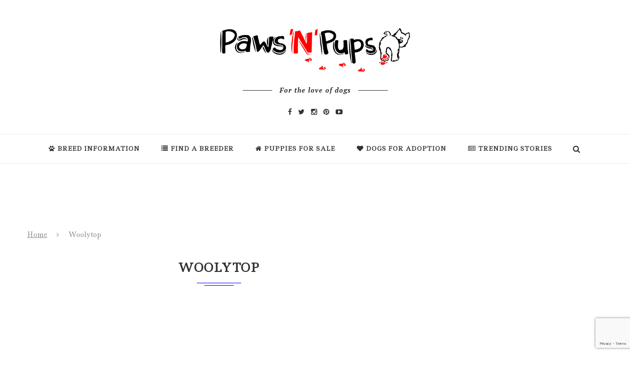

--- FILE ---
content_type: text/html; charset=utf-8
request_url: https://www.google.com/recaptcha/api2/anchor?ar=1&k=6LctB9oZAAAAACqtqJQd_DyHxNRCG5-CY_yfo1Ad&co=aHR0cHM6Ly9wYXdzbnB1cHMuY29tOjQ0Mw..&hl=en&v=N67nZn4AqZkNcbeMu4prBgzg&size=invisible&anchor-ms=20000&execute-ms=30000&cb=65unkwflbjfr
body_size: 48962
content:
<!DOCTYPE HTML><html dir="ltr" lang="en"><head><meta http-equiv="Content-Type" content="text/html; charset=UTF-8">
<meta http-equiv="X-UA-Compatible" content="IE=edge">
<title>reCAPTCHA</title>
<style type="text/css">
/* cyrillic-ext */
@font-face {
  font-family: 'Roboto';
  font-style: normal;
  font-weight: 400;
  font-stretch: 100%;
  src: url(//fonts.gstatic.com/s/roboto/v48/KFO7CnqEu92Fr1ME7kSn66aGLdTylUAMa3GUBHMdazTgWw.woff2) format('woff2');
  unicode-range: U+0460-052F, U+1C80-1C8A, U+20B4, U+2DE0-2DFF, U+A640-A69F, U+FE2E-FE2F;
}
/* cyrillic */
@font-face {
  font-family: 'Roboto';
  font-style: normal;
  font-weight: 400;
  font-stretch: 100%;
  src: url(//fonts.gstatic.com/s/roboto/v48/KFO7CnqEu92Fr1ME7kSn66aGLdTylUAMa3iUBHMdazTgWw.woff2) format('woff2');
  unicode-range: U+0301, U+0400-045F, U+0490-0491, U+04B0-04B1, U+2116;
}
/* greek-ext */
@font-face {
  font-family: 'Roboto';
  font-style: normal;
  font-weight: 400;
  font-stretch: 100%;
  src: url(//fonts.gstatic.com/s/roboto/v48/KFO7CnqEu92Fr1ME7kSn66aGLdTylUAMa3CUBHMdazTgWw.woff2) format('woff2');
  unicode-range: U+1F00-1FFF;
}
/* greek */
@font-face {
  font-family: 'Roboto';
  font-style: normal;
  font-weight: 400;
  font-stretch: 100%;
  src: url(//fonts.gstatic.com/s/roboto/v48/KFO7CnqEu92Fr1ME7kSn66aGLdTylUAMa3-UBHMdazTgWw.woff2) format('woff2');
  unicode-range: U+0370-0377, U+037A-037F, U+0384-038A, U+038C, U+038E-03A1, U+03A3-03FF;
}
/* math */
@font-face {
  font-family: 'Roboto';
  font-style: normal;
  font-weight: 400;
  font-stretch: 100%;
  src: url(//fonts.gstatic.com/s/roboto/v48/KFO7CnqEu92Fr1ME7kSn66aGLdTylUAMawCUBHMdazTgWw.woff2) format('woff2');
  unicode-range: U+0302-0303, U+0305, U+0307-0308, U+0310, U+0312, U+0315, U+031A, U+0326-0327, U+032C, U+032F-0330, U+0332-0333, U+0338, U+033A, U+0346, U+034D, U+0391-03A1, U+03A3-03A9, U+03B1-03C9, U+03D1, U+03D5-03D6, U+03F0-03F1, U+03F4-03F5, U+2016-2017, U+2034-2038, U+203C, U+2040, U+2043, U+2047, U+2050, U+2057, U+205F, U+2070-2071, U+2074-208E, U+2090-209C, U+20D0-20DC, U+20E1, U+20E5-20EF, U+2100-2112, U+2114-2115, U+2117-2121, U+2123-214F, U+2190, U+2192, U+2194-21AE, U+21B0-21E5, U+21F1-21F2, U+21F4-2211, U+2213-2214, U+2216-22FF, U+2308-230B, U+2310, U+2319, U+231C-2321, U+2336-237A, U+237C, U+2395, U+239B-23B7, U+23D0, U+23DC-23E1, U+2474-2475, U+25AF, U+25B3, U+25B7, U+25BD, U+25C1, U+25CA, U+25CC, U+25FB, U+266D-266F, U+27C0-27FF, U+2900-2AFF, U+2B0E-2B11, U+2B30-2B4C, U+2BFE, U+3030, U+FF5B, U+FF5D, U+1D400-1D7FF, U+1EE00-1EEFF;
}
/* symbols */
@font-face {
  font-family: 'Roboto';
  font-style: normal;
  font-weight: 400;
  font-stretch: 100%;
  src: url(//fonts.gstatic.com/s/roboto/v48/KFO7CnqEu92Fr1ME7kSn66aGLdTylUAMaxKUBHMdazTgWw.woff2) format('woff2');
  unicode-range: U+0001-000C, U+000E-001F, U+007F-009F, U+20DD-20E0, U+20E2-20E4, U+2150-218F, U+2190, U+2192, U+2194-2199, U+21AF, U+21E6-21F0, U+21F3, U+2218-2219, U+2299, U+22C4-22C6, U+2300-243F, U+2440-244A, U+2460-24FF, U+25A0-27BF, U+2800-28FF, U+2921-2922, U+2981, U+29BF, U+29EB, U+2B00-2BFF, U+4DC0-4DFF, U+FFF9-FFFB, U+10140-1018E, U+10190-1019C, U+101A0, U+101D0-101FD, U+102E0-102FB, U+10E60-10E7E, U+1D2C0-1D2D3, U+1D2E0-1D37F, U+1F000-1F0FF, U+1F100-1F1AD, U+1F1E6-1F1FF, U+1F30D-1F30F, U+1F315, U+1F31C, U+1F31E, U+1F320-1F32C, U+1F336, U+1F378, U+1F37D, U+1F382, U+1F393-1F39F, U+1F3A7-1F3A8, U+1F3AC-1F3AF, U+1F3C2, U+1F3C4-1F3C6, U+1F3CA-1F3CE, U+1F3D4-1F3E0, U+1F3ED, U+1F3F1-1F3F3, U+1F3F5-1F3F7, U+1F408, U+1F415, U+1F41F, U+1F426, U+1F43F, U+1F441-1F442, U+1F444, U+1F446-1F449, U+1F44C-1F44E, U+1F453, U+1F46A, U+1F47D, U+1F4A3, U+1F4B0, U+1F4B3, U+1F4B9, U+1F4BB, U+1F4BF, U+1F4C8-1F4CB, U+1F4D6, U+1F4DA, U+1F4DF, U+1F4E3-1F4E6, U+1F4EA-1F4ED, U+1F4F7, U+1F4F9-1F4FB, U+1F4FD-1F4FE, U+1F503, U+1F507-1F50B, U+1F50D, U+1F512-1F513, U+1F53E-1F54A, U+1F54F-1F5FA, U+1F610, U+1F650-1F67F, U+1F687, U+1F68D, U+1F691, U+1F694, U+1F698, U+1F6AD, U+1F6B2, U+1F6B9-1F6BA, U+1F6BC, U+1F6C6-1F6CF, U+1F6D3-1F6D7, U+1F6E0-1F6EA, U+1F6F0-1F6F3, U+1F6F7-1F6FC, U+1F700-1F7FF, U+1F800-1F80B, U+1F810-1F847, U+1F850-1F859, U+1F860-1F887, U+1F890-1F8AD, U+1F8B0-1F8BB, U+1F8C0-1F8C1, U+1F900-1F90B, U+1F93B, U+1F946, U+1F984, U+1F996, U+1F9E9, U+1FA00-1FA6F, U+1FA70-1FA7C, U+1FA80-1FA89, U+1FA8F-1FAC6, U+1FACE-1FADC, U+1FADF-1FAE9, U+1FAF0-1FAF8, U+1FB00-1FBFF;
}
/* vietnamese */
@font-face {
  font-family: 'Roboto';
  font-style: normal;
  font-weight: 400;
  font-stretch: 100%;
  src: url(//fonts.gstatic.com/s/roboto/v48/KFO7CnqEu92Fr1ME7kSn66aGLdTylUAMa3OUBHMdazTgWw.woff2) format('woff2');
  unicode-range: U+0102-0103, U+0110-0111, U+0128-0129, U+0168-0169, U+01A0-01A1, U+01AF-01B0, U+0300-0301, U+0303-0304, U+0308-0309, U+0323, U+0329, U+1EA0-1EF9, U+20AB;
}
/* latin-ext */
@font-face {
  font-family: 'Roboto';
  font-style: normal;
  font-weight: 400;
  font-stretch: 100%;
  src: url(//fonts.gstatic.com/s/roboto/v48/KFO7CnqEu92Fr1ME7kSn66aGLdTylUAMa3KUBHMdazTgWw.woff2) format('woff2');
  unicode-range: U+0100-02BA, U+02BD-02C5, U+02C7-02CC, U+02CE-02D7, U+02DD-02FF, U+0304, U+0308, U+0329, U+1D00-1DBF, U+1E00-1E9F, U+1EF2-1EFF, U+2020, U+20A0-20AB, U+20AD-20C0, U+2113, U+2C60-2C7F, U+A720-A7FF;
}
/* latin */
@font-face {
  font-family: 'Roboto';
  font-style: normal;
  font-weight: 400;
  font-stretch: 100%;
  src: url(//fonts.gstatic.com/s/roboto/v48/KFO7CnqEu92Fr1ME7kSn66aGLdTylUAMa3yUBHMdazQ.woff2) format('woff2');
  unicode-range: U+0000-00FF, U+0131, U+0152-0153, U+02BB-02BC, U+02C6, U+02DA, U+02DC, U+0304, U+0308, U+0329, U+2000-206F, U+20AC, U+2122, U+2191, U+2193, U+2212, U+2215, U+FEFF, U+FFFD;
}
/* cyrillic-ext */
@font-face {
  font-family: 'Roboto';
  font-style: normal;
  font-weight: 500;
  font-stretch: 100%;
  src: url(//fonts.gstatic.com/s/roboto/v48/KFO7CnqEu92Fr1ME7kSn66aGLdTylUAMa3GUBHMdazTgWw.woff2) format('woff2');
  unicode-range: U+0460-052F, U+1C80-1C8A, U+20B4, U+2DE0-2DFF, U+A640-A69F, U+FE2E-FE2F;
}
/* cyrillic */
@font-face {
  font-family: 'Roboto';
  font-style: normal;
  font-weight: 500;
  font-stretch: 100%;
  src: url(//fonts.gstatic.com/s/roboto/v48/KFO7CnqEu92Fr1ME7kSn66aGLdTylUAMa3iUBHMdazTgWw.woff2) format('woff2');
  unicode-range: U+0301, U+0400-045F, U+0490-0491, U+04B0-04B1, U+2116;
}
/* greek-ext */
@font-face {
  font-family: 'Roboto';
  font-style: normal;
  font-weight: 500;
  font-stretch: 100%;
  src: url(//fonts.gstatic.com/s/roboto/v48/KFO7CnqEu92Fr1ME7kSn66aGLdTylUAMa3CUBHMdazTgWw.woff2) format('woff2');
  unicode-range: U+1F00-1FFF;
}
/* greek */
@font-face {
  font-family: 'Roboto';
  font-style: normal;
  font-weight: 500;
  font-stretch: 100%;
  src: url(//fonts.gstatic.com/s/roboto/v48/KFO7CnqEu92Fr1ME7kSn66aGLdTylUAMa3-UBHMdazTgWw.woff2) format('woff2');
  unicode-range: U+0370-0377, U+037A-037F, U+0384-038A, U+038C, U+038E-03A1, U+03A3-03FF;
}
/* math */
@font-face {
  font-family: 'Roboto';
  font-style: normal;
  font-weight: 500;
  font-stretch: 100%;
  src: url(//fonts.gstatic.com/s/roboto/v48/KFO7CnqEu92Fr1ME7kSn66aGLdTylUAMawCUBHMdazTgWw.woff2) format('woff2');
  unicode-range: U+0302-0303, U+0305, U+0307-0308, U+0310, U+0312, U+0315, U+031A, U+0326-0327, U+032C, U+032F-0330, U+0332-0333, U+0338, U+033A, U+0346, U+034D, U+0391-03A1, U+03A3-03A9, U+03B1-03C9, U+03D1, U+03D5-03D6, U+03F0-03F1, U+03F4-03F5, U+2016-2017, U+2034-2038, U+203C, U+2040, U+2043, U+2047, U+2050, U+2057, U+205F, U+2070-2071, U+2074-208E, U+2090-209C, U+20D0-20DC, U+20E1, U+20E5-20EF, U+2100-2112, U+2114-2115, U+2117-2121, U+2123-214F, U+2190, U+2192, U+2194-21AE, U+21B0-21E5, U+21F1-21F2, U+21F4-2211, U+2213-2214, U+2216-22FF, U+2308-230B, U+2310, U+2319, U+231C-2321, U+2336-237A, U+237C, U+2395, U+239B-23B7, U+23D0, U+23DC-23E1, U+2474-2475, U+25AF, U+25B3, U+25B7, U+25BD, U+25C1, U+25CA, U+25CC, U+25FB, U+266D-266F, U+27C0-27FF, U+2900-2AFF, U+2B0E-2B11, U+2B30-2B4C, U+2BFE, U+3030, U+FF5B, U+FF5D, U+1D400-1D7FF, U+1EE00-1EEFF;
}
/* symbols */
@font-face {
  font-family: 'Roboto';
  font-style: normal;
  font-weight: 500;
  font-stretch: 100%;
  src: url(//fonts.gstatic.com/s/roboto/v48/KFO7CnqEu92Fr1ME7kSn66aGLdTylUAMaxKUBHMdazTgWw.woff2) format('woff2');
  unicode-range: U+0001-000C, U+000E-001F, U+007F-009F, U+20DD-20E0, U+20E2-20E4, U+2150-218F, U+2190, U+2192, U+2194-2199, U+21AF, U+21E6-21F0, U+21F3, U+2218-2219, U+2299, U+22C4-22C6, U+2300-243F, U+2440-244A, U+2460-24FF, U+25A0-27BF, U+2800-28FF, U+2921-2922, U+2981, U+29BF, U+29EB, U+2B00-2BFF, U+4DC0-4DFF, U+FFF9-FFFB, U+10140-1018E, U+10190-1019C, U+101A0, U+101D0-101FD, U+102E0-102FB, U+10E60-10E7E, U+1D2C0-1D2D3, U+1D2E0-1D37F, U+1F000-1F0FF, U+1F100-1F1AD, U+1F1E6-1F1FF, U+1F30D-1F30F, U+1F315, U+1F31C, U+1F31E, U+1F320-1F32C, U+1F336, U+1F378, U+1F37D, U+1F382, U+1F393-1F39F, U+1F3A7-1F3A8, U+1F3AC-1F3AF, U+1F3C2, U+1F3C4-1F3C6, U+1F3CA-1F3CE, U+1F3D4-1F3E0, U+1F3ED, U+1F3F1-1F3F3, U+1F3F5-1F3F7, U+1F408, U+1F415, U+1F41F, U+1F426, U+1F43F, U+1F441-1F442, U+1F444, U+1F446-1F449, U+1F44C-1F44E, U+1F453, U+1F46A, U+1F47D, U+1F4A3, U+1F4B0, U+1F4B3, U+1F4B9, U+1F4BB, U+1F4BF, U+1F4C8-1F4CB, U+1F4D6, U+1F4DA, U+1F4DF, U+1F4E3-1F4E6, U+1F4EA-1F4ED, U+1F4F7, U+1F4F9-1F4FB, U+1F4FD-1F4FE, U+1F503, U+1F507-1F50B, U+1F50D, U+1F512-1F513, U+1F53E-1F54A, U+1F54F-1F5FA, U+1F610, U+1F650-1F67F, U+1F687, U+1F68D, U+1F691, U+1F694, U+1F698, U+1F6AD, U+1F6B2, U+1F6B9-1F6BA, U+1F6BC, U+1F6C6-1F6CF, U+1F6D3-1F6D7, U+1F6E0-1F6EA, U+1F6F0-1F6F3, U+1F6F7-1F6FC, U+1F700-1F7FF, U+1F800-1F80B, U+1F810-1F847, U+1F850-1F859, U+1F860-1F887, U+1F890-1F8AD, U+1F8B0-1F8BB, U+1F8C0-1F8C1, U+1F900-1F90B, U+1F93B, U+1F946, U+1F984, U+1F996, U+1F9E9, U+1FA00-1FA6F, U+1FA70-1FA7C, U+1FA80-1FA89, U+1FA8F-1FAC6, U+1FACE-1FADC, U+1FADF-1FAE9, U+1FAF0-1FAF8, U+1FB00-1FBFF;
}
/* vietnamese */
@font-face {
  font-family: 'Roboto';
  font-style: normal;
  font-weight: 500;
  font-stretch: 100%;
  src: url(//fonts.gstatic.com/s/roboto/v48/KFO7CnqEu92Fr1ME7kSn66aGLdTylUAMa3OUBHMdazTgWw.woff2) format('woff2');
  unicode-range: U+0102-0103, U+0110-0111, U+0128-0129, U+0168-0169, U+01A0-01A1, U+01AF-01B0, U+0300-0301, U+0303-0304, U+0308-0309, U+0323, U+0329, U+1EA0-1EF9, U+20AB;
}
/* latin-ext */
@font-face {
  font-family: 'Roboto';
  font-style: normal;
  font-weight: 500;
  font-stretch: 100%;
  src: url(//fonts.gstatic.com/s/roboto/v48/KFO7CnqEu92Fr1ME7kSn66aGLdTylUAMa3KUBHMdazTgWw.woff2) format('woff2');
  unicode-range: U+0100-02BA, U+02BD-02C5, U+02C7-02CC, U+02CE-02D7, U+02DD-02FF, U+0304, U+0308, U+0329, U+1D00-1DBF, U+1E00-1E9F, U+1EF2-1EFF, U+2020, U+20A0-20AB, U+20AD-20C0, U+2113, U+2C60-2C7F, U+A720-A7FF;
}
/* latin */
@font-face {
  font-family: 'Roboto';
  font-style: normal;
  font-weight: 500;
  font-stretch: 100%;
  src: url(//fonts.gstatic.com/s/roboto/v48/KFO7CnqEu92Fr1ME7kSn66aGLdTylUAMa3yUBHMdazQ.woff2) format('woff2');
  unicode-range: U+0000-00FF, U+0131, U+0152-0153, U+02BB-02BC, U+02C6, U+02DA, U+02DC, U+0304, U+0308, U+0329, U+2000-206F, U+20AC, U+2122, U+2191, U+2193, U+2212, U+2215, U+FEFF, U+FFFD;
}
/* cyrillic-ext */
@font-face {
  font-family: 'Roboto';
  font-style: normal;
  font-weight: 900;
  font-stretch: 100%;
  src: url(//fonts.gstatic.com/s/roboto/v48/KFO7CnqEu92Fr1ME7kSn66aGLdTylUAMa3GUBHMdazTgWw.woff2) format('woff2');
  unicode-range: U+0460-052F, U+1C80-1C8A, U+20B4, U+2DE0-2DFF, U+A640-A69F, U+FE2E-FE2F;
}
/* cyrillic */
@font-face {
  font-family: 'Roboto';
  font-style: normal;
  font-weight: 900;
  font-stretch: 100%;
  src: url(//fonts.gstatic.com/s/roboto/v48/KFO7CnqEu92Fr1ME7kSn66aGLdTylUAMa3iUBHMdazTgWw.woff2) format('woff2');
  unicode-range: U+0301, U+0400-045F, U+0490-0491, U+04B0-04B1, U+2116;
}
/* greek-ext */
@font-face {
  font-family: 'Roboto';
  font-style: normal;
  font-weight: 900;
  font-stretch: 100%;
  src: url(//fonts.gstatic.com/s/roboto/v48/KFO7CnqEu92Fr1ME7kSn66aGLdTylUAMa3CUBHMdazTgWw.woff2) format('woff2');
  unicode-range: U+1F00-1FFF;
}
/* greek */
@font-face {
  font-family: 'Roboto';
  font-style: normal;
  font-weight: 900;
  font-stretch: 100%;
  src: url(//fonts.gstatic.com/s/roboto/v48/KFO7CnqEu92Fr1ME7kSn66aGLdTylUAMa3-UBHMdazTgWw.woff2) format('woff2');
  unicode-range: U+0370-0377, U+037A-037F, U+0384-038A, U+038C, U+038E-03A1, U+03A3-03FF;
}
/* math */
@font-face {
  font-family: 'Roboto';
  font-style: normal;
  font-weight: 900;
  font-stretch: 100%;
  src: url(//fonts.gstatic.com/s/roboto/v48/KFO7CnqEu92Fr1ME7kSn66aGLdTylUAMawCUBHMdazTgWw.woff2) format('woff2');
  unicode-range: U+0302-0303, U+0305, U+0307-0308, U+0310, U+0312, U+0315, U+031A, U+0326-0327, U+032C, U+032F-0330, U+0332-0333, U+0338, U+033A, U+0346, U+034D, U+0391-03A1, U+03A3-03A9, U+03B1-03C9, U+03D1, U+03D5-03D6, U+03F0-03F1, U+03F4-03F5, U+2016-2017, U+2034-2038, U+203C, U+2040, U+2043, U+2047, U+2050, U+2057, U+205F, U+2070-2071, U+2074-208E, U+2090-209C, U+20D0-20DC, U+20E1, U+20E5-20EF, U+2100-2112, U+2114-2115, U+2117-2121, U+2123-214F, U+2190, U+2192, U+2194-21AE, U+21B0-21E5, U+21F1-21F2, U+21F4-2211, U+2213-2214, U+2216-22FF, U+2308-230B, U+2310, U+2319, U+231C-2321, U+2336-237A, U+237C, U+2395, U+239B-23B7, U+23D0, U+23DC-23E1, U+2474-2475, U+25AF, U+25B3, U+25B7, U+25BD, U+25C1, U+25CA, U+25CC, U+25FB, U+266D-266F, U+27C0-27FF, U+2900-2AFF, U+2B0E-2B11, U+2B30-2B4C, U+2BFE, U+3030, U+FF5B, U+FF5D, U+1D400-1D7FF, U+1EE00-1EEFF;
}
/* symbols */
@font-face {
  font-family: 'Roboto';
  font-style: normal;
  font-weight: 900;
  font-stretch: 100%;
  src: url(//fonts.gstatic.com/s/roboto/v48/KFO7CnqEu92Fr1ME7kSn66aGLdTylUAMaxKUBHMdazTgWw.woff2) format('woff2');
  unicode-range: U+0001-000C, U+000E-001F, U+007F-009F, U+20DD-20E0, U+20E2-20E4, U+2150-218F, U+2190, U+2192, U+2194-2199, U+21AF, U+21E6-21F0, U+21F3, U+2218-2219, U+2299, U+22C4-22C6, U+2300-243F, U+2440-244A, U+2460-24FF, U+25A0-27BF, U+2800-28FF, U+2921-2922, U+2981, U+29BF, U+29EB, U+2B00-2BFF, U+4DC0-4DFF, U+FFF9-FFFB, U+10140-1018E, U+10190-1019C, U+101A0, U+101D0-101FD, U+102E0-102FB, U+10E60-10E7E, U+1D2C0-1D2D3, U+1D2E0-1D37F, U+1F000-1F0FF, U+1F100-1F1AD, U+1F1E6-1F1FF, U+1F30D-1F30F, U+1F315, U+1F31C, U+1F31E, U+1F320-1F32C, U+1F336, U+1F378, U+1F37D, U+1F382, U+1F393-1F39F, U+1F3A7-1F3A8, U+1F3AC-1F3AF, U+1F3C2, U+1F3C4-1F3C6, U+1F3CA-1F3CE, U+1F3D4-1F3E0, U+1F3ED, U+1F3F1-1F3F3, U+1F3F5-1F3F7, U+1F408, U+1F415, U+1F41F, U+1F426, U+1F43F, U+1F441-1F442, U+1F444, U+1F446-1F449, U+1F44C-1F44E, U+1F453, U+1F46A, U+1F47D, U+1F4A3, U+1F4B0, U+1F4B3, U+1F4B9, U+1F4BB, U+1F4BF, U+1F4C8-1F4CB, U+1F4D6, U+1F4DA, U+1F4DF, U+1F4E3-1F4E6, U+1F4EA-1F4ED, U+1F4F7, U+1F4F9-1F4FB, U+1F4FD-1F4FE, U+1F503, U+1F507-1F50B, U+1F50D, U+1F512-1F513, U+1F53E-1F54A, U+1F54F-1F5FA, U+1F610, U+1F650-1F67F, U+1F687, U+1F68D, U+1F691, U+1F694, U+1F698, U+1F6AD, U+1F6B2, U+1F6B9-1F6BA, U+1F6BC, U+1F6C6-1F6CF, U+1F6D3-1F6D7, U+1F6E0-1F6EA, U+1F6F0-1F6F3, U+1F6F7-1F6FC, U+1F700-1F7FF, U+1F800-1F80B, U+1F810-1F847, U+1F850-1F859, U+1F860-1F887, U+1F890-1F8AD, U+1F8B0-1F8BB, U+1F8C0-1F8C1, U+1F900-1F90B, U+1F93B, U+1F946, U+1F984, U+1F996, U+1F9E9, U+1FA00-1FA6F, U+1FA70-1FA7C, U+1FA80-1FA89, U+1FA8F-1FAC6, U+1FACE-1FADC, U+1FADF-1FAE9, U+1FAF0-1FAF8, U+1FB00-1FBFF;
}
/* vietnamese */
@font-face {
  font-family: 'Roboto';
  font-style: normal;
  font-weight: 900;
  font-stretch: 100%;
  src: url(//fonts.gstatic.com/s/roboto/v48/KFO7CnqEu92Fr1ME7kSn66aGLdTylUAMa3OUBHMdazTgWw.woff2) format('woff2');
  unicode-range: U+0102-0103, U+0110-0111, U+0128-0129, U+0168-0169, U+01A0-01A1, U+01AF-01B0, U+0300-0301, U+0303-0304, U+0308-0309, U+0323, U+0329, U+1EA0-1EF9, U+20AB;
}
/* latin-ext */
@font-face {
  font-family: 'Roboto';
  font-style: normal;
  font-weight: 900;
  font-stretch: 100%;
  src: url(//fonts.gstatic.com/s/roboto/v48/KFO7CnqEu92Fr1ME7kSn66aGLdTylUAMa3KUBHMdazTgWw.woff2) format('woff2');
  unicode-range: U+0100-02BA, U+02BD-02C5, U+02C7-02CC, U+02CE-02D7, U+02DD-02FF, U+0304, U+0308, U+0329, U+1D00-1DBF, U+1E00-1E9F, U+1EF2-1EFF, U+2020, U+20A0-20AB, U+20AD-20C0, U+2113, U+2C60-2C7F, U+A720-A7FF;
}
/* latin */
@font-face {
  font-family: 'Roboto';
  font-style: normal;
  font-weight: 900;
  font-stretch: 100%;
  src: url(//fonts.gstatic.com/s/roboto/v48/KFO7CnqEu92Fr1ME7kSn66aGLdTylUAMa3yUBHMdazQ.woff2) format('woff2');
  unicode-range: U+0000-00FF, U+0131, U+0152-0153, U+02BB-02BC, U+02C6, U+02DA, U+02DC, U+0304, U+0308, U+0329, U+2000-206F, U+20AC, U+2122, U+2191, U+2193, U+2212, U+2215, U+FEFF, U+FFFD;
}

</style>
<link rel="stylesheet" type="text/css" href="https://www.gstatic.com/recaptcha/releases/N67nZn4AqZkNcbeMu4prBgzg/styles__ltr.css">
<script nonce="TimV3bS44J0lAUnkZdHWGw" type="text/javascript">window['__recaptcha_api'] = 'https://www.google.com/recaptcha/api2/';</script>
<script type="text/javascript" src="https://www.gstatic.com/recaptcha/releases/N67nZn4AqZkNcbeMu4prBgzg/recaptcha__en.js" nonce="TimV3bS44J0lAUnkZdHWGw">
      
    </script></head>
<body><div id="rc-anchor-alert" class="rc-anchor-alert"></div>
<input type="hidden" id="recaptcha-token" value="[base64]">
<script type="text/javascript" nonce="TimV3bS44J0lAUnkZdHWGw">
      recaptcha.anchor.Main.init("[\x22ainput\x22,[\x22bgdata\x22,\x22\x22,\[base64]/[base64]/[base64]/bC5sW25dLmNvbmNhdChTKTpsLmxbbl09SksoUyxsKTtlbHNle2lmKGwuSTcmJm4hPTI4MylyZXR1cm47bj09MzMzfHxuPT00MTB8fG49PTI0OHx8bj09NDEyfHxuPT0yMDF8fG49PTE3N3x8bj09MjczfHxuPT0xMjJ8fG49PTUxfHxuPT0yOTc/[base64]/[base64]/[base64]/[base64]/[base64]/MjU1Okc/[base64]/[base64]/bmV3IEVbVl0oTVswXSk6eT09Mj9uZXcgRVtWXShNWzBdLE1bMV0pOnk9PTM/bmV3IEVbVl0oTVswXSxNWzFdLE1bMl0pOnk9PTQ/[base64]/ZnVuY3Rpb24oKXtyZXR1cm4gdGhpcy5BaSt3aW5kb3cucGVyZm9ybWFuY2Uubm93KCl9OmZ1bmN0aW9uKCl7cmV0dXJuK25ldyBEYXRlfSxPKS5LcT0oTy5kcj1mdW5jdGlvbihuLGwsUyxHKXtpZigoUz1tVihTKT09PSJhcnJheSI/[base64]/[base64]\\u003d\x22,\[base64]\\u003d\x22,\x22bVtVw74Rwow6wr7Di8K4w7fDlW9Ww7EKw4bDrB07R8Ovwpx/eMK1IkbCgjDDsEozasKfTVzCoRJkFsKnOsKNw6TCuwTDqHAHwqEEwptrw7Nkw6HDpsO1w6/DvsKvfBfDuiA2U19RFxI4woBfwokMwpdGw5t1BB7CtjvCtcK0woslw7Niw4fCvkQAw4bClRnDm8Kaw6DChErDqS/CgsOdFR1XM8OHw6xTwqjCtcOZwrstwrZww5sxSMOIwo/Dq8KAMWrCkMOnwrw1w5rDmRAsw6rDn8KLGEQzYQPCsDNqYMOFW1rDvMKQwqzCrwXCm8OYw7fCh8KowpIvfsKUZ8KrAcOZwqrDg2h2wpRSwo/Ct2kdAsKaZ8KDVijCsFYjJsKVwprDlsOrHgssPU3CpW/CvnbCtF4kO8O0VsOlV2LCgmTDqR7Dp2HDmMOlX8OCwqLCm8OtwrV4GAbDj8OSLMOfwpHCs8KMEsK/RSJHeEDDgsOJD8O/IHwyw7x3w7HDtTo8w4vDlsK+wo4uw5ogWW4pDjxgwpphwq3ClWU7eMKjw6rCrRYZPArDvSxPAMK1bcOJfwHDi8OGwpAfK8KVLhN3w7Ezw5nDp8OKBTLDkVfDjcKyIXgAw57Cn8Kfw5vCqMOwwqXCv1oGwq/Ciz3Cu8OXFENZXSk5wozCicOkw7TCr8KCw4EJYR5zZG8WwpPCqkvDtlrChsOUw4vDlsKTdWjDkmPCiMOUw4rDu8KOwoEqLRXClhoaICDCv8OEGHvCk1zCgcOBwr3CmUkjeRZSw77DoUjCsghHDFVmw5TDlD1/[base64]/CgwXCn8KHE8O2TnPDscOuWMKUKMOOw4FAwo/CgMOkSQgoV8OudxELw6d+w4RmSTYNWMOWUxNVYsKTNwPDqm7Cg8KOw453w73Cr8KVw4PCmsKwQm4jwo5sd8KnIj3DhsKLwoNaYwtVwofCpjPDnxIUIcOiwrNPwq1DasK/TMO0wpvDh0cVdzlecUbDh1DCn1zCgcONwr/DucKKFcKAEU1EwrPDvDomFcKWw7bChn06NUvCgQ5swq17CMKrChDDpcOoA8KDaSV0UicGMsOhGTPCncO7w7k/[base64]/CoS0Sw6EKwq/DiwJnw4LDm8OHwoJrShzDhnxew6rDkmzDnVbCmcO9O8OGU8KJwp/Cm8K0w5fCqsK4CcK8wqzDncKNw4RSw7x8RiUkSjg/[base64]/DhsKNEQw9w4tyw67Dsk7DvsO/IcOBAMOQw7/DmMKIQxo+wpE/SWhyAsKtwobCokzDmMKKwrQnVsKyEQI4w5TDvmfDpC7CiHfCjcOiwoNOd8OmwqrClsKTV8KAwoUbw6/DtkzDusO8ecKYwq83wpdqdF8dwrLDk8KFbEpDw6VAw7XDvSdMw4oaSzkaw6F9wobDj8ONKHEKRQnCqcOcwrNpAcK/[base64]/CuTBsw5zDlMO7wrtrw4PCmMKeEgTCrcOKW3sPw7nCjcKVw7IxwpQww7nCjBhDwq/DtXFew4rCl8OlNcK7woADZcKSwpx2w4Ubw5jDuMOtw49BAsOrw4nCj8KBw6RewoTCrcObw7rDn1/Cgh0mMSLDqW1keRx+D8OOW8OCw54gwrFXw7DDrjgow40/wpbDqSjCrcK+wqnDn8OXIMORw79uwpJqGVhHNMObw7Iyw6HDj8OxwoDCpFjDvsOdEBI7YMKwACdtQyA2cx/DmAQ/w5DCv1MjIMKjAsOTw67Cs13CkH0QwrEZd8OtFxx4wphuPXPDsMKRw6JCwrhzYVLDnWIoWsKtw7VOKcO1F2jCncKIwo/DjiTDtcO/wrV5w5FVc8OWQMKpw4zDmMKTajDCk8O+w7fCpcO0cjjCoVzDkTt/[base64]/Cm8Ogw7nCmXQSVMKtw74JcMO/Bl0dem87wqE0w4xjw7XDvsKoOMO+w7fDlcO6ZjNLP1nDqsK1w48Yw79mw6DChxfCv8Kew5Z8wpDClxzCo8O+PjcaH13Di8OdUy5Pw4rDrBXCvMOvw7BybmohwrEZMMKjW8ORw6Mjwq8BM8Kbw7zClcOORcKQwrxnGCHCqC9AGMKrah7Cu14YwpDCkEI/w7teJ8KYZVvChzfDq8OYPU/CpVdiw6F6TsKkI8Ovc1gEE1fCtUHCv8KKC1zCv0HCoUQGKsKNwpYwwpDCs8OUQXFjPzdMKsOKworCq8OQw57DpHxaw5NXQHLCksOAL3/DlMOAwrkxDMOAwqvCgDwwXsOvOnTDrzTCtcKHVzxiwqZ9XknDugFOwqfCrQHDh2pVw4F8wrLDr1E1JcOcfMKcwo0SwqYYwrsywpjDjcKNwqjCng7DrMOyWQ/DsMONFMOpZ0zDtAp2wr4oGsKqw63CtcOGw7c/[base64]/wpvCgG/DrcKkBwPClMKXasKUwpHCrAzDiRlfw5ACMlPCh8OEFcKAesOxR8KidcKlwoc2dFnCtQzDosKJBsK0w63DrwrCtEkFw6fCn8Owwq7CtMOlHgjChsOmw4UcAz3CqcOvJRZEaG7DlMKzQRZUSsKYO8K7T8Kjwr/CmcKPS8KyWMOAwqV5Z0DCusKmwqLCh8KFwowvwpfCoWpBHcOAFwzCqsOXVjBtwpl0wqt2U8Omw5o2w5sPwr7CkE3CjcKPacKiwpZMwrVjw6PCgAEgw7/Dt2TCmMObw594QSU1wo7DiGN4wo0oZ8Orw5vCu09Fw7PDicKYAsKOPD3CtwjCgnlTwqx2wpU3KcOUW25dw7vClMKVwrXCtMOhwqLDt8KQK8KwRMKuwqXDscK1woHDssKBBMOwwrc3wqFEVMOWw67CrcOcw4vDm8KYw5vClSMpwo/Ds1cRCQ7CiCXCoQ8hwqDCisO7a8OOwrrDhMK/[base64]/Dq8KjS13DgMO6KcOaw5LDu8O9LcOeFcOAEVPDh8O1LgsZw40/dsOVGcKuwqDChWYFEw/DkAEBwpJ6w5cnOTs1F8KOJcKfwqkGw4QMw5lHbsKnw6xLw4FOasKULMKVwrh0w5TCkMOhZAJUQSDDgcOnwpjDiMKsw6bDvcKfwp5PC2nDuMOCTsONw4nCkglIWsKBw4tPL0fDrMO8wp/DqBfDp8KiHXHDk0jCg2xqDcOwVl/DqcO8wqtUw7jDlm1nBm4cRsOqwqceCsKqwq48CwHCnMKUVnDDp8O8w5Nvw63Dl8KGw45yQnAgw7bCvzt/wpFoQQQIw4LDucK9w4fDgMKFwp0Zwo3CtwMZwprCscKaB8Orw7o9SMOFDhfCrn7CosKqw4HCo2Rgf8Oew7EzOmMSfEfCnMOkQUvDlcKuwqF+w4UXNlXDoRtdwpHDncKXw6XCn8O9wrpNSlFbH0ctJADCqMOwA3JPw5PCg13DnVk5w4k+woIlwrHDksObwogEw7/CkcKTwr7DgCPClBjDiBISwpo/PH3CmMOdw4vCr8Ksw4XCosO5f8KBbMOfw5fCkWPClMK3wrdUwqDCmltlw5rDpMKQNhQlwqjCiALDtAvCmcOSwq3Cg3kNwod6w6fCh8ObC8KLasOZWE9BAwgDccK8wrwZw68JQm4zUMOmBlMjIRfDjDlda8K1Ik9wW8KwDXvDgizClH9mw6pDw6TCnsODw7REwr/DiGcUMgVpwrrCkcOLw4TCkG3DiRnDksOOwrVrw6TCh0ZpwoHCoQ3DkcKdw5/DtWgdwpxvw5N/w7rDunnDnGjDt3HDnMKPDTvDpcK6wo/Dl1czw4MIAcO0wopJKcOUecKCw4jCtsOXBgXDg8K0w51qw5Buw4nCjCwZfnjDt8KBw7bCmxJYeMOMworCscKBTRnDhcOEw5x9ecO0w7wpOsKww5ktPsKCVgLCmsKXJMOeNVjDik1dwo4IbXnCt8KEwq7CisOQwrHDqMONQnM1wo/CjsKXwpUTaGfDnMO0QnHDhMKIcR7ChMOEwoElP8OFQcKqwocRRHDDhsK4wrfDuy7CpMKSw7/CjEvDn8Kywrcua1lDHn4UwrzDqcODfS/[base64]/Cm1bDrlrDmMK8P8OJYMOJwoDCusKuwrHChSoMw7pTw7M2EGYTwr/[base64]/[base64]/[base64]/DkT/Ch8OVw6YgQMOfCjDCqsONCmdYPcORw7vCiyTDpcOeBmo5wp/[base64]/w7TCgmLCiMK8w7LCvmHDiWjDgcKkSkNJb8KUw61eF0rDpMKXwrMdGi7ClsOsNcKFKjAhCMK2Vz59PsO7aMKgG1AaS8Kywr/DtMKTMsKtaygrw5zDmzYtw5bCjwrDs8K9w4JyKWDCpMKKe8KJScKXZsOPWCFlw6Nrw5DCsT3Cm8OxLnfDt8OzwobDv8OtGMKCUhNjDMKowqXDsFkYHkgNw5nCu8O9YMO6b0JFWsKvw5vDmMKqwoxgw57Dp8OMLxPDpxt+fXN+J8OWw5guwoTDin/[base64]/Dp0LCjcKZwqxPwrkuw4AiKMK0wopiw5tOH27CqMO6wqHCj8O6woTCkcOjwozDg0zCq8K0w5Rew4Zsw6jDmmrCpjfCqAApaMOmw6ZCw4LDsi7Dg0LCnxUrCl7DtnzDtmYnw6AHfWrDqcO0w5fDmMKvwqNLLMOlLMKuC8OaWsKbwqljw58/KcOlw4oZwqPDiX80CsKTX8O4NcKAIDvClsKWGR7Cq8Kpwq7Cs3zCmXEyd8O/[base64]/DgFp6T8O/[base64]/CncKAO1nDk8KrcsKmE8O7w4XCuMOaw6vCjmTCszMzUjzCoSBSPUvCgcOzw5U0w4vDtcK8wpfDgBEiwr0RMgHDog08wpXDiy3Di1xXwqDDtR/DuhnCgMKxw4QtGsOAG8K9w5LDnsK0X3sYw7bDqsOxbD8HasKIdxzCsxkKwqzCv3xfYMObwrhREjfDiEdow5XCi8OIwpcEw61Rwq3DvMObwqtJDE3DpzdIwqtBwoLChMOWTsK3w4LDhMKcVhR9w6waGcKsJjbDu2ZZQlDCk8KPUELDvcKdw5/Dixd8wqbCvcKFwpYHw5LCncOIw5rCscKzJ8K1cmpwSsO2w7g2RWvCm8K9wpbCsWXDkMOfw4vCt8ONEBMOXyzDuBjCvsKwNR7DpAbCjTDDjsOHw5J2wqYpwrrCi8Owwr7DncKQbG3Cq8KWw7lgXwk/woR7IsO/MMOWe8KOwoINwrnDkcOGwqFjEcKUwrnCqnkgwpbCkcOdWsK0wqFvdcOVS8KrMsO3K8O3w67DtVzDisKoMMOdexrCtyfDtk0vwptaw6/DsGjCui3CmcKpf8OLYxTDo8O0B8KVTcOSNAnClcO/wqXDjEpUGMOfE8Ksw5zDrj7DlcO+wrPDkMKZXMO8w5nCuMOtw5/DhBgRQ8OxcsOhID47asOZbxLDuBfDksK7XMKSfcKwwrTDkcKqIinCpMOlwp3ClRlmw7vCtVIXQcOdBQJDwpPCoVDDhcKyw73ClcOlw6kgHsOGwr3Cg8K3L8O/wr0SwpvDhcKYwqbCkcKsHDUlwrhiXEvDoXnCjlHDlg7DhUHDqMKCWwAXwqbDsnPDgFowaRHCs8OHFMOnwpHCo8K4JcOOw6jDpsOww45GUk4eZBs3Dytpw4HDtcO4wpDDry4CYwgDwo7DghVkf8OLe2RObcOUKQ4xewjCrcOlwqIpEV7DryzDsX/[base64]/[base64]/Ch2lwDsKTd8K3wrxKw5TDnsOCwqTCmcKew4DCpcOsXVTClCRScMKfF3JEacO2FMKMwr/DmMOHaw/CulrCmQHCvjkWwo1Fw7MWJMOWwprDhkwqOHdKw411Pgxnwr7DnFhPw54Cw5h7wpouA8OmTmEswpvDhWzCr8O3wq7CgMO1woxNIQXDuH0wwrLDp8KuwrVywowMwonCoTjDg2vDnsOhS8Kpw6sgSjwrSsOnXMOPdho5VkV0QcOLLMONWsO5w7F4Jlhowp/DucK4SMOOJMOKwqjCnMKFw4LCqmXDmVg7VMOLA8K4PsOmUMO8XcKFw51lwplWwonDvMOpZjcSccKpw4vCjmvDpFsjFMKxAx0BI2XDukscMH7Dkh7DgsOPw6rCiFhAwojCrV5JbGx+EMOQwp8pw4N4w5lbYU/Cnl4Pwr1rfF3Cij3DpD3DpMOGw7TCh3VEIcO+wojDoMKKC2QLDn5NwrJhb8OAwo3CkFYmwrt4UkkUw6JLw4PCgz8xWzRUwolhTMO0CMKsw5/DjcKLw5tqw77ChCDDj8O/wok4McKpwo5Sw5xcaQlnwqItMMKlRUPDs8ODP8KJSsK2JcKGJ8O+Tk7CrMOhGsONw74HOlUGwrTChQHDlgHDj8OoNx/DsUYrwqFKPcOtwp4uw5ZVbcKwKsK/[base64]/Ct8O8fm1zwq9QUzzDr3zChwrCmn3Cs2hnw4kYw5IQw6p/w6wWw7jDh8OzCcKcbMKJwovCocOLwoprO8KUTQrCucKywonCrMKZwqFPGU7CmQXCrcOHFH4Jw4nDocOVTQnCiwvDiQJLw47DucOaZhJ9ZmY1wooJwqLCqR46w7JeMsOuwqI/wpU3w6/CtCpiw41nwrHDpmlNAMKFHcOfOlzDpD9qRMOuw6QkwrDCl2pawppVw6U9SMKVwpJowoHDksOYwrpnTBfCmXXDssKsYRXCj8KmBUjCn8KZwpkAf3F9ZyxJwrE8ScKXEkF/CDA7KcOQDcKXwrQZYwXDjmoEw6F5wpcbw4PDlWvCmcOKVUQzCMKeSGt9NBXDundsdsKZw6sTPsOvQ2XDlCoLClLDlcOnw4LCncKZw4TDjjXDnsOPVmvCo8O9w4DDtsKaw6NPLHM6w64aKcKbwrU+w7J0JsOFJRbDmMOiwo3DqsOow5bDiwtYwp1+e8OUwq7Dp2/Dj8KqTMOew4kew6FlwpMAwrxPRArDoX4kw4MFQ8O/[base64]/DjF3CqcORwrvDjwcfw4cfw5/DmjTDnMKWw5HCmHpsw7J9w4ZfQsKJwoPDiTDDhlUPYFpAwrHCvzvDmTDDhwNqwp/ChBDCsAEfw5o9w7fDjTXCksKMXcKuwrvDksOsw6w8Mh0vw6tPGcK0wrXChkHCicKKw7E0wp/Cg8KSw6PCpj9iwqHDqiADF8OXMyBSwq7DicOtw4fDvht5W8OJC8OWw7tffMOfGm1Hwq0Mf8OEwp5/woYew7nChl8/[base64]/[base64]/DlMOCw5gHwozCtzfCtnTCksO0E8KWC8KJw5QZwpddwpDCpcOITWVpdx3Ci8Kvw51dw7HCrwIuw6ZNMMKbwrjDscKIA8OnwoXDjcKgw64jw5hsGHBgwpYQeQ7CkUvDnsO+FQ7CjWjDrjtuIMOywpbDkks9wqjClMKVD18ow7nDhMKEW8OVMDPDuwPCkTYuw5hXeC/CjsODw7I/[base64]/CocO9VMKswqrDv8ONDMKbQ8KlesOuw69eFcOlEMOiw4bCqcK3woJswoNpwqkpw7c/w6LCl8K3w7TCgMOJW2d+ZzNqbxFsw54ewr7Dv8OLw7XDmRzCrcOwMTEnwqETH2Qdw5hMbmnDvi/CiQY0wo5cw5kOwr9Ww6sdwrzDvzF7V8ORw4HDsnBHwovDlmPDtsKSfMOkw6XDp8K7wpDDvcOaw4fDgxDCrXZ1wqrCoklqPcOUw4ICwrLColXCs8OxAcOTwrLDgMOfCsKXwqRWRhTDq8OUPzd/Dg5AL0ItFwXDtsKcXUs+wr5Hw7dRYx9DwqnCocOfQXAuTMK8BEBFRwQjRsOPI8O+M8KOA8Kbwrs0w4pVwq0Qwpk6wrZifhM/NUl4wqQ6XQHCssK/[base64]/DqWV4IsOmcsK4FmbCgTnCkEXDnUVALcKUw7rDgzRADkx9UDZMd0dRwpdSLA3Dg1LDm8K7w5XCuWI4R1zDuz8IfXTCicOPw6gjbcOUaicSwrgULW8kw4TCicOBwr3Ch14owo5vdAU0wrxOw4/DnzR/wq9pAcO+w5/ChMOWwr0Jw5Vpc8O2wrjDlsO8HsOnwoHCoGbDiCzDnMOfwrPDtz8KHTZ0wp/DvC3Dj8KaLSDDsy5vw5zCojbCiClLw4Fxwq/CgcKiwpBMw5HCqDHCp8Kmwrt4LlQCwq8qdcKhw4jCtDjDm0fCt0PCuMK/w5YmwoLDpMKgwpnCixNVUsORwr/[base64]/[base64]/Do1hzw5LCscOOw6rCtDXDqFPDucK1wq8aw5IVajsZw4rCvlTCtcKnwr8Rw4HCh8KmG8Ojw6pswrFvwrnDsXXDvsOEOGLCkcOLw4/DksOpAcKQw6d0wpIva1YbChtlM3/DjTJbwqMjw5DDosKNw63DjcO7B8OAwrFdasKBUMKSwpzCmC43EhrChVTDn1/[base64]/DtsObwrNTwqzCksOKw7R5w77CulnDrsOow4/DtEBLPcKrw4bDrwMbw4JAK8Ouw4MNW8OzSQEqw60AZMKqCCgnwqcPw5xCw7BXUxMCGkPDi8KObCDCq04Jw7fDtMOOw6nDi3HCr2zCi8KEwp4vw6XDuzZyIMOawqwrw6LCjE/DtSTDrMKxw7LCgyzDicOCw4LDh3HCl8OgwrLCk8KRwrLDtFkqe8OUw55Yw6DCucOGBGzCrcOQZlvDsAXDlTMtwq/DtSjDk3XCtcKyCEDCrsK7w5NpXsKwGRQXFVTDql0Ywp5eBj/[base64]/w6XCt8KcZ3FkBFxPOkglw5jCrFBqNAIHQkDDmSvDtTPClSozw6jDjGgWw7LCoHjCv8KEwqpFKxMmQcK/JxrCpMK6wqJvOQfCoHd2w4TDt8KiQMOqAivDhFFIw7gdw5YnLcO7esKKw6TCk8OTwoh9GBBZcVjCkzfDoSTDmMOrw5s6V8KYwoXDtioDPn/Dp33Dh8Kfw7nDjjIGw4vCi8OUJsKDGEQiw5rCnUcdwq1kd8OQwqTCvULCpMK2wr9QHcORw7XCt13Dtz/Dh8KaMQdnwoYgA2lfTcKZwrAvQy/CncOMwrRiw4/DmcK0DREawrBcwobDvcKLRg9cU8KGPkhswocRwrTCvQkkB8OXw5YWPjFYCG9hP0sLw4tlYsOEb8Ozfy3DnMO4am7Do3bDs8KKf8OqBSA4TMK/[base64]/CkMOdNMKxIsOKb8OYZcKcAz5lTBkBVS7DtMK/w6DCo00JwpwkwrbCpcOEasKZw5TCq3Apwq8haH3Dg3/[base64]/CkcOHw75Fw4ZYw47DgcOJwqQMwpkuwrPCtsOgFsOnasK1aAggA8K9woTCh8OLNcKyw7LCrV3DtsOKfQDDh8O8NRRWwoBXZMOfRcOXH8O0OcKwwqTDswVMwqpmw742wqg+w47CjsKNworDmUvDlmHCnXVRecKbPcOzwqFYw7bDnSDDu8OhVMOtw4Y/by0KwpQ1wqsANsKuw4QXGwEow5jCu14KacOjV0/Cpyx1wrIiTSfDmMKMUsOLw7XCrmsRw4rCssKrdAnDhWRTw7sFTcK1c8OhdRVBB8Kyw6bDncOcYAFmeh88wovCihrCmELDm8OKUihjJ8KxGsOowrxuAMOPw43CkgTDmBHCiBrCmlJCw4ZzcGBiwrzCqcKycC/Do8OFw4DChERgwr8nw4/DtS/CosK/CMKaw7DDhsKBw5rCsWjDn8Oxwo9ZF03DmsKOwp3DkStWw5NHFCvDhyAzZMOlw6TDtXcFw451IQ/[base64]/DpQzCv2HCoFd2UcKWw4R2fT43w4VcfAvClgwVcsK5wqzCsQdYw6rCnx/Cp8OmwrjDmhXDl8KvMsKpwqXCszHDqsObwpHCjBjCvycBw44/woQPZFXCvcOdw4LDucOpD8O0NQfCqcO8OxI1w5w9YDTDsAHCn2ciEsO7NWzDrFnDo8KBwpPCgcOHdGs6w6/Dh8KOwp4Jw4wYw5vDjxTClsKMw4tLw4tOwqtEwrBoGMKbR0nDnsOWwqjDpMOgHMK9w73CpUEJbcOeX1rDjVo/c8KpJcOLw7h/GlBqwpE6w5/CrMK5HX/DvcOBLsOGAcKbw5zCuSIsQMKlwrAxMnvDumTDvh7DnMOGw5l6Cz3CvsOkw6jCrQUUfcKBw5LDmMKxG17Di8O/w60IJFUmw6MSw4DCmsOYbMOnw7rCp8KFw6UGw5p1wrMiw4rDp8KRFsOsTgDDiMK3QHl+KHDCkn1hSC/CrsKQbsOXwr01w71ew75Xw63CgcK9wq5+w7HCjMKow7Blw7PCtMO4wos7NsOhBcO4QcOlP1RSLzTCpsOtJ8K6w6rDrMKbw6XCsX0ew53CtXozLkfCuknDug3Cn8KGfk3CqsK/[base64]/DlC0XXMODA2TCg0cNwrZYHH/[base64]/DsMOxY8OYwrIwP8KzHm/CjsOsw7bCp0PCtRx1w6/[base64]/CgcKewrPCqQ7DsnnDiXfCrn/Cp0vCnRNdwpA1dAfCuMKuw6LCgsO9woVOH27Cu8K7w5HDoBlOA8KKw4/[base64]/[base64]/DisOzaMOSw4t0Y8Ozw5LCqBsowrnCqMOcRsO9wpPCtynClVthwowMw7AYwrdLwpkfw6VwZsK5YsKEwqbDksOnAsO2CmDDtlQtVMOUw7XCrcOCw7Bwe8ODHMOMwojDg8ONbUwBwrzCik/DusO0CsOTwqbClDzCsDdxR8OjLixOJMOfw79Nw5oJwqPCrMOkEnN4w7TCpDDDoMKhUmJ+wqvCqGbDlcOGwqPDtFvCjyQXURLDgApvUcK5wq/DkBjDucOdRwTCujZlHmdWfsKhRkbCmsO1wpdowp94wrhTG8KUwqjDp8Oowr3DvmnCrn4SKcKSO8OUMF/CicOaazwLYcO9W3peHTLDk8KJwrzDqCfDiMORwrEow7Qrw6Mrwog/E0/CjMORZsOHGcO0WcKoH8Kew6AFw5x7KRhZT1Yuw5nDjkHDvGddwrzCpsO1bSIMBgbDpMKNJAFnEsK+ETjCpcKtJgUrwppOwq7CucOqbEvCoxzDjsKcwrbCrMKgPzHCq1XDrH/CtMOSNnvDijkpLkvCth80w6fDnsO2GT3Dlj8Aw7/[base64]/JMOJZGrDmVB1w7ENcGTDnFvDgcOow5zDm2codhTDpRp7IcO7woBRHgNGaj4SE3IUA3fCnSnCrcKCOGnDiCnDjRrCiyLDsxbChxzCiy7DpcOCIcK3P0rDmsOqRE0NEjxydD7Ch0E/SRF3RsKBwpPDh8Oie8OqXMKebcK5UypUZn1ZwpfCgMOUEh9iw4rDnQbDvMOsw5XCq2LCtk1Gw4tPwot4DMK3wpnChCt2wq7DjjnCrcKDL8OlwqohCcOpDhN7BsKCw4ZiwpPDpQnDm8Opw7/Dk8Kbwowzw5TCg0zCq8K7asKYw5rDncKLwpLCqEvDvwF/cBLCrg0IwrUNw53CnG7DssKFw7PCvyMBHsOcw5LDtcKqXcOgwokVwojDvcKSwqDCl8O/wo/Dj8KdPF8EGjorw7IyIMKgCcONayh2AyZCw7zCgsOYwr5zwqnDrWsxwp0Gwo/ClQHCrglIwqHDhibCgMKPRg4FcwbClcO3ccOewpAUK8K9wrLCgmrCj8OyDsOrJhPDtFYKwqXCsgLCqRgtMsKbwr/Dg3TCo8O6d8OZbXYnAsOKw64UWTfDg3TDsnx3PMKdTsOKwpbCvTnDr8OqH2HDoyjDn2YWSMOZwqHDhAbCnSXCtn/DuXTDv3vCnhtqWhvCgsKaDcOswqbCl8OgUAAswqjDl8Odwo8xUEoqMsKRwpV7KcO5wqlJw77CtcK/JnsEwpnCnSQCw67DpF9Bwq4/wqBAKVHCjsOJw7TChcKuV37ChmbDosK2ZMO6w51HW1/CkmLDo2pcOcKkw6pccsKnDVbCtnzDuDRPw5RocjbCkcKpw68/wr3Dkh7DjG9dagVeNcOFYwY8wrZNBcOQw6pYwr1UC0kpwppTw4zCmMKCbsOow7rCi3bDkR4kGW/CtsKscmlxw5TCqCLCrcKPwpgUajHDn8OXE2LCs8KlOXclQMKWccO9w6h4bnrDkcORw6DDlinCqMOpQMKGecKicMKiYyk/DsKowqvDsl53woMSWlnDswzDuRHCrsO3KSQjw4fDrcOswpvCp8K2woEXw68+w6VYw6oywpEbwoDCjsKQw658w4R6UXTCmcKCwr0ewotpwqpFIcOCPsKTw5/CrMOlw4M8cVfDp8OWw7HCpWHDs8KlwrDChMOVwrc6S8OobcKXa8O1dsK3wq8UVMO9ZVhBw5DDnwsVw7lCw6HDtxfDkMOtc8OTHjXDgMOFw4fCjyNYwrAjEgV4w4oyU8OjJMKbw5Q1JwBiw55AZgDDvlZ+acKEWRwxY8Kaw4vCrAcVbcKoWsKbZsK7K33Dhw/DhsOWwqDCpMK0w6vDm8OMUcKnwoIlSMK9w44HwqjDlBMUwo5Nw5/DiirDtyohBsOCL8OETj9qwo0cVsKdHMO8Kx90FCzDqCfDiGzCux7DuMO8R8O9wr/DnTVSwqMiQMKIIE3Cg8OXw5kaQ3Zsw7A7w5pbcsOawqYQIUXDp2chwqRPw7cJem9qw4XDi8ORcUnCmR/[base64]/[base64]/Dx9Qw4kQwoTCllV8aDzDtBsrcMONGcKmw6TCv8Ovw47CmgrCtynDklUgwprCiiXCtcOawrvDsD3DtsK1wr1Qw5VLw4M5wrctNy3DrwLDt15gwoPCqx0BNsOKwp9jwqB/B8Ktw5rCvsOwI8KtwpLDsDfCvhrCgHXDnsOmDWYCwrtTGiBEwofCoVZEHFjClcKrEcOUC0PDtMKHa8ONVMOlfUPDgWbCpMODXggxQsOffMK/woHDsWbDn2AdwrHDqMO4fcO6w4vCrHzDlsOBw4vDq8KZPsOcwoDDkzljw4dCLcKBw4nDpj1OQXLCgidPw7PDhMKEIMOow7TDu8KyCsO+w5hcTcO1bsKeLMOpJW8/wqd0wrBlwpFRwprDmE8WwrZPR0TCr3oGwqrDpsOnBgRCQXx8WjLDgsKkwrPDvilAw6chISJzGHZ3wrIiTXkoIGMYBE3CqgFAw7TDmTXCpsK2w6PCsXx9O0Q5wo7DnSHCqsOvw5h1w7Jcw57DrMKLwoQncwLCgsKyw5Ykwp5Mwq/Cs8KYwpvDpW5VcyBbw5pgP0wUSyvDgMKQwrtxS2pOS0klwpPCt0/Dp0DChRvCjhrDh8KHaCUNw7fDhAJ/w7/Cl8KbDw/Dg8OvWMKVwo84SMKQwrdDECbCsy3Dk2XCkGZ5wphXw4IPUcKHw7YXwqh/IkVYw63CijTDv0Atw4xtezvCucKsbAotwrMvS8O4Z8OMwqHDl8KqV0NSwps8woUAM8Oew4ARP8K5w5lzb8KPwrVtN8OVwp4LVMKvTcO3OcKgUcO5KMOtGQHCi8Kvw4dlw6fDuhvCpGLCmMK+wqEuZksFcl/CpcOmwqvDuiDCrMKYTMKQIysqAMKqwqxYNsOVwrgqYMOJwrpvVcO7NMOUw4Qlf8KTIcOAw63CgWxcw5cCd03DqE7DkcKhwpnDiywjJTLDmcOCwoc5w5fCvsKLw7XDqVfCrhQ/[base64]/CuwIWw65/FHnCo8Kkw7FGamZtP8OPwrsuZsOURk9zw6UDwoB9DiDChMOXw7LDrcOkNSF7w7/Di8Oewo3DoRbCjW3DonDDocOSw41cw4IXw67DpR3CrQEBwr0LUyvChsKfYzbDhsKHCgXCmcKbWMK9VzLDssOzw6fCm3NkNMO6wpLDvBk/w5hIwobDjQEgw7QxdCQne8K+w44Bw4YVwqo9I3sMw4QOwpIfTFgQcMOxwrHDlD1zwphBfy4+VG3DisKJw6V1dcO9JMKoH8OleMOkwozCvxMrw5rCn8OMGMK7w4lmDMOwa0oPFwl3w7lywrB+JMK4KlbDryJRKsO/[base64]/wox6w69/w7N/fjrDl3PDlMOeBMOgAcK7Ng4JwonDvUQNw4vDt1HCnsOnEsODWT7Dk8OGwrDCisORw7YLw7zDkcO/wpnCvi9Rw7JwakfDicKzwpfCt8KWfVQ1KXFBwrEBf8OQwq9kCcKOwq3Dp8O4w6HCm8KTw78Uw5LDtMOlwrxpwoNQwpLCizYnf8KaSVVCwrfDpsOtwpBXw4Naw6LCvTENQ8KAL8OSKUoMJllPDmkVTA3CpznDvAnCoMKVwrIgwp/DjMOcWWIAQzZewpUuH8OiwrHCt8KkwrZrTcKJw7UvYMOnwogcKsOzF0LCv8KBbhPCpcOzMGEkKsOLw6ZKRQlyH1nCkMO1cF0KKB7CmEwzw5bClgtIwo3Chh/[base64]/CtBYvwozDoMK1BsKow4PCvsK6UBPDrsKlYMKvKsKfw7AnO8KoSkTDq8KgISPDgcK6wo3CgMOEc8KIw4jDjXjCuMOdS8OnwpUyAC/DucOpM8Odwo16wohHw6g3CcK9aE9ywohSw4oaVMKew4TDi04mfsO0WTgZw4TDt8KAwqlCwrslw4ZuwoPDu8KcEsOONMONw7Nww6PChCXCuMObMHV7b8OcCcO6cnRQc0XCucOEGMKAwqAzfcK0w7pkwr1ww7JhecKpw7/CvMKzwoYyP8OOQMOwaEXDj8KTw5DCgMKww6HDv0EcNsKVwoTCmkstw5LDq8OHLMOgw4bCkMKSUF5twovDkhMjw7vDksKsWiolVcOZFTbCvcKCw4/DsjBUKcK0HHjDvsKOcC0hBMOWWmh1w4DCjEkqw6BABG/[base64]/JMOoeBvDvEtDQybChEHCrgbCngdEwrMvGcO0w5FGJcOWaMK6KsOQwrhGDDPDpcOew6BwPcO5wqRvwpbCsDRVw5/DvxVZeXdVA1/[base64]/[base64]/CoH/DgsK9w5oFWxsQwoUjw67Ch8OzfsO7wo7DjMKew5w5w77CpMO8wqpQC8KFwr4tw6PCrAMnTQcew7HDpHg+w4DCjsK3MsO5w4p9D8OsXsOLwr4qw6HDlcOMwqLClh7DpiPDh3PDn0vCscOaUAzDn8Oew5lJS3/DhS/Cr03DoRPDtS4rwqXCvsK/Cng2w5Y4w5nDpcOPwpslL8KTTMODw6YFwoM8esKUw6XCjMOWw4NcdMOTbBHCthfDh8KeY37CuR5hC8O4wq8Dw7zChMKkJgvCqzspEMOVKsOqJwVhw449H8KPIsOabcO/wplfwp5hfsOzw4I+Higqw5RGCsKyw5t7w55mwr3CrWAsXsO6wo8RwpQZw6rCq8Owwr/Ck8O1ccOHYSIkwrxvfcKlwqnCqRTDk8KNwobDvsOkCC/DjUPCv8K4ecKYFXsAdFoTw4zCm8Ocw60Zw5J/[base64]/ChMOaw4BUwr8Sw5V0esOlUcKZT8KWwowqWcKrwpsfATrCmsK6WsKwwqvCmcOiIcKMLAPCkHViw79DZxfClTQCDMK4woPDm0vDnh9XM8ORcj7CljbCvsOlc8OYworDrlNvNMKzIMKBwoAKwoXCvlTDmhg1w4/[base64]/[base64]/CuXvChsO6ZjXDiAjCg0UVF3PDhCFGHMKUXcKGQzjCjgjDpsO5woUmwqQNXkPCiMKgw4oaClvCpxXDsC53PMOow5jDvA9dw5/CoMONfng9w4PCvsOVWFPCvk4Vw4J4X8OVccOMw4zDvADCrcOowp3Cu8Oiwr9zcMKTw4rCmBI6w6nDlcOGWgvDhhFlGiTDj0bDp8OEwqhZFR/ClUvDvsONw4cQwqbDlCHDhi5Twr3CnAzCo8KWEXguNHvCvQLChMOzwoPCkMOuZUjDuyrDn8OuZMK9w5/Cpk4Rw4QDAcOQSlBZWcObw7sswoXDnmd7SMKFHxpNw43DncKYwovDqcKEwqnCvsKyw50tFcKiwqFYwpDCj8OYIW8Ow5zDhMKyw6HCg8KQQcKvw4UvN1xEw6UJwoJyOWpiw4AeA8OJwo8KCzvDgzBhG0LCjsKvw7DDrMOUwp9pFUnCnAvCljPCh8O/LzLDgwbDpsKGwoh3wqnDq8OXa8OCwq8vQT56wojDocKxeR9FAMOZccOTJk3ClsOpwq5qDsOkQjAPw5TCvsOZZ8Omw7HCmG7CsEMRZCB/fVPDnMKOwqTCsmcwRsOiTsOqw6/CscKMD8OFw54bDMO3w6sTw5JDwpfCosKHBMOiw4vDq8KxXsO1w5LDicOuw7nDiU3Drwl3w7NSG8K3wprCmcKEZcK9w4fDlcO/JgBiw5DDssOQEMKmf8KRwqs0R8O9EsK8w7xoSMK1Xx1Owp7Ct8OlCxB6EMOpwqTDghV2fWLCmcOJN8O3QlcmQWvDqcKHOiFoTGgdLMK3f3PDmcOCecK/KsKMwpXDm8KdeTzDsX1Kw4zCl8OlwpvCg8OHTgTDtlrDscOywpIGMwbCrsOzw7jCqcKbBMKqw7k7CDrCh1hMIBrDhsOATznDrkLDiQdwwqR/dCHCtRAFw6DDqE0OwozChsOdw7DDkBHCmsKhw7dfw57DvsOnw5Mbw6JJworDhjjCscOdGW0bV8KsMFcHFsO6wrnCl8OGw73DmsKcw5/CosKJTWzDl8OKwpTCosOGMUs1woJ2KQNCO8OHbMOfR8Kvwrhzw7tlPg8Aw57DjE5Xwopzw7TCvg8TwpbCnMOrwoTCqSNFVT1yaH3CsMOPDVoCwqxgdcOnwpdcWsOjKsKGwr/Dph3CpMKSw4PClF8qw5vDg1rClsOkXcK2wobCiRt7w7VGNsOZw4doH0XDo2lGcMKMwrvCrsOcw47Chg53w6IfBjTDqinDqjHDq8OtbB4ow6HDk8Oiw4HDtcKawo/DkMKxAQ3CucKSw7PDs3YnwpDCp1nDk8OBVcKYwrbCjMKFdRPDl0DDo8KeFsK1woTCiGtkw5rCm8Ozw6cxK8ONHGfClsKKa0FTw4jCkwZqbMOmwrlaWcKaw7p2wpcvw69DwpY0V8K+w6TChcOPw6rDn8KmNWLDr2HDm0TCnhRvwp/CuiwvWsKEw4BHWsKkHjoKAiZEVMO8wpLDj8KFw7nCu8KNS8OaE0EgCMKbQFM/[base64]/Co8O9w7dkwpwGb8OEWMOjH8K5w5VXH0/DusKiwpYJSsOaBBXDq8K4w7nDpcOODU3CixxQRsKdw4vCoQzCiVbCjBrClsKjPsK9w5NwfMKDKiA1bcOQw7XDk8Obw4UzUyLDgsOGw7XDoD3DpRbCk18yHcKjU8O2wobDpcOqwrzDlAXDjsKxfcO1JhTDs8K0wrF3cD/CggLDj8OOPC13wpkMwrlXw5BIw7HCtcOvW8Omw63DucKscBIvwrkjw78Ba8OSLFlewr1GwpfCqsOIeCZYJMODwqzCssOIwq/Chk0CB8OcOMKwXxpgd13Chko6w6LDrsO9wp/CjcKfwojDucKvwqcpwrLDkRQKwo0xCgRnWcKiwo/DvAHChQrChX94w7DCoMO6I3/[base64]/DmMOcwrUWVWvCk34EwqDChyDClWEOwpPDiMOUTx/CmErDs8OeJDHCjUHCmcOpbcOJa8KUwo7DoMK0w4hqw5LCtcO3LxTCvznDnnzCqWc6w4LDhk1WVXIwWsOEOMOnwobDnsK+NsKdwogQFcKuwrTChMKIw47DucK5wprCrQ/CtBrCrGliPk3DvC7CmgvDv8OgIcK3I0sgMy/ClcOXK2vDjcOhw6LDsMO8Ajwswo/DhRXDjsKtw7Fjw78/CMKLZ8Kpb8K1YzLDnEHCpcOCO1lnw4R3wqtswrrDpU4iOmMwEcOTw5VNQgHCiMKFRsKaHMKSw5xvwrLDsQvComvCiGHDsMKQIMKhPVs4KC4YJsKvGsKkQsOlJUBCw63CuGjCusOQA8Kpw4rCsMOTwoc/UcKywqfDoBbCjMK2w77CqU9Mw4hWw4jCo8Oiw5LCtkHCiAZ5wpHDusKiw58DwpvCrzQTwrzCpUNGO8KyKcOnw5NOw5Jrw5XCtMOPHhgBw4NQw6jCkEHDn0/Ds3LDnX0Ow5R9bMODQGDDmwIDeH4CfsKJwpjCg0pYw5nDh8K+wo/[base64]/CvcOaI8OkwrBsW2t8w6PDpiHCp8KfVSlYw5DCg0kJP8KheSFhI0lPdMO3w6fCv8KtfMKHwoDDiB/[base64]/CtnAPXsKmYy4ow5PCpidPC8OSwrzCl1rDkTIKwotawrwhBWHDsk/[base64]/DrMKPfMKJdMOVw6XChcKdw4QPw4IUwprDiFY6wpXDnzvDr8Kpwoxgw4/ChsKSTHLCrMKxTQ7Dhn7CqsKIECbCgcOsw5DDlV03wq1ow4l7MMKNLEVQJAUww6txwpvDkgMHbcO+EsKPW8OUw6bCnMO5KQfCoMOeZ8K+P8KRwpAMwqFdwoHCq8K/w590wpzDiMKywrYww5zDi3fCoBcuwqgpwpF1w4HDoBNmZMK7w7fDrsOoYFovYsKVwrFbwoTCh10YwrHDhMOIwprCm8Kow4TCh8KREsKvwqJhw4UBwr9uwq7CgjJJwpbCpQfDk0jDmDtZaMOAwrF9w4RJLcO/wozDnMKbWW7CuQMMWTrCnsOjBsKnwpLDnzbCmV83JsKSw7lwwq0IOg5kwo7DoMKg\x22],null,[\x22conf\x22,null,\x226LctB9oZAAAAACqtqJQd_DyHxNRCG5-CY_yfo1Ad\x22,0,null,null,null,1,[21,125,63,73,95,87,41,43,42,83,102,105,109,121],[7059694,760],0,null,null,null,null,0,null,0,null,700,1,null,0,\[base64]/76lBhmnigkZhAoZnOKMAhnM8xEZ\x22,0,1,null,null,1,null,0,0,null,null,null,0],\x22https://pawsnpups.com:443\x22,null,[3,1,1],null,null,null,1,3600,[\x22https://www.google.com/intl/en/policies/privacy/\x22,\x22https://www.google.com/intl/en/policies/terms/\x22],\x22OE/p/id7h7LpG8sN26F7oR5gqTVl5zjqiCLxjPD+hto\\u003d\x22,1,0,null,1,1770138588493,0,0,[14],null,[157,29,185,89,2],\x22RC-fWhdgcu83TTqwA\x22,null,null,null,null,null,\x220dAFcWeA7dluWKjUoG-PbFJX90T4JussXm7XMuc53y7nfDKB3k0FSWymwejZZzP4ynM9P08R_Dg_gs3Thewqz2kgFga9Ss9oN_qw\x22,1770221388290]");
    </script></body></html>

--- FILE ---
content_type: text/html; charset=utf-8
request_url: https://www.google.com/recaptcha/api2/aframe
body_size: -251
content:
<!DOCTYPE HTML><html><head><meta http-equiv="content-type" content="text/html; charset=UTF-8"></head><body><script nonce="cBsxd4f85t5V_iiigmVbhg">/** Anti-fraud and anti-abuse applications only. See google.com/recaptcha */ try{var clients={'sodar':'https://pagead2.googlesyndication.com/pagead/sodar?'};window.addEventListener("message",function(a){try{if(a.source===window.parent){var b=JSON.parse(a.data);var c=clients[b['id']];if(c){var d=document.createElement('img');d.src=c+b['params']+'&rc='+(localStorage.getItem("rc::a")?sessionStorage.getItem("rc::b"):"");window.document.body.appendChild(d);sessionStorage.setItem("rc::e",parseInt(sessionStorage.getItem("rc::e")||0)+1);localStorage.setItem("rc::h",'1770134992358');}}}catch(b){}});window.parent.postMessage("_grecaptcha_ready", "*");}catch(b){}</script></body></html>

--- FILE ---
content_type: text/plain; charset=utf-8
request_url: https://ads.adthrive.com/http-api/cv2
body_size: 5556
content:
{"om":["01dy2a56","04897otm","0iyi1awv","0kl5wonw","0p7rptpw","0sm4lr19","1","10011/68d08a8ac4d4d94099d36922607b5b50","1011_302_56273331","1011_302_56273333","1011_302_56273337","1011_302_57035160","10298ua7afe","10310289136970_567405900","10310289136970_567405989","10ua7afe","110_584799581434975825","11142692","11509227","11896988","12010080","12010084","12010088","124683_75","124843_10","124844_24","124848_8","124853_8","126xosdr","12_74_18107030","12n8yp46","13mvd7kb","1453468","1610326628","1611092","17_24766971","17_24794113","1891/84806","1891/84814","1bmp02l7","202430_200_EAAYACogfp82etiOdza92P7KkqCzDPazG1s0NmTQfyLljZ.q7ScyBDr2wK8_","206_559992","2132:45935979","2132:45980824","2179:578606630524081767","2249:665741101","2249:704141019","2307:01dy2a56","2307:0gpaphas","2307:0p7rptpw","2307:12n8yp46","2307:1g5heict","2307:286bn7o6","2307:4c9wb6f0","2307:5g9x6tt0","2307:5j2wfnhs","2307:5vb39qim","2307:66r1jy9h","2307:6wbm92qr","2307:7uqs49qv","2307:8orkh93v","2307:8z17070k","2307:9aisslzz","2307:9nex8xyd","2307:9ofmoaig","2307:at2pj4cu","2307:b3dfwyv7","2307:bwthmrr1","2307:bz4o9532","2307:c0mw623r","2307:c1hsjx06","2307:ckmb4c3j","2307:f7piy8nj","2307:gi7efte4","2307:gsnlclo6","2307:hu17lm1b","2307:hxxvnqg0","2307:ivelboni","2307:j1xlxeqb","2307:jzqxffb2","2307:kbsid360","2307:kr427sl9","2307:n8qy2gzk","2307:nmuzeaa7","2307:nwbpobii","2307:o8icj9qr","2307:oj70mowv","2307:or0on6yk","2307:ozjg3ycj","2307:pi307ulm","2307:plth4l1a","2307:r8iau6rq","2307:s2ahu2ae","2307:sdeo60cf","2307:sj78qu8s","2307:szopg7lx","2307:tndjvjkm","2307:tr35v3uz","2307:u4atmpu4","2307:v958nz4c","2307:wg6d64ah","2307:wxfnrapl","2307:xazvvecj","2307:xc88kxs9","2307:zfaa9uvx","2307:zjn6yvkc","2307:zvfjb0vm","23t9uf9c","2409_15064_70_86112923","2409_25495_176_CR52246439","2409_25495_176_CR52250022","2409_25495_176_CR52250032","24694809","24765488","248493037","24xairda","25_13mvd7kb","25_4tgls8cg","25_87z6cimm","25_8b5u826e","25_hgrz3ggo","25_op9gtamy","25_ti0s3bz3","25_utberk8n","25_vfvpfnp8","25_yi6qlg3p","25_zwzjgvpw","2662_200562_8168472","2662_200562_8168536","2676:85690537","2676:85702019","2676:86082701","2676:86082794","2676:86083000","2676:86434096","2676:86434654","2676:86739499","2676:86739704","2676:87046810","2715_9888_262592","28152873","28310284738_313053989","286bn7o6","28933536","29414696","29414711","2974:7994051","2fe57c84-903e-47e0-8054-35479b374b2e","2whm7rx3","2yk07hi2","308_125203_21","308_125204_13","33145655","33419360","33605023","33605181","33637455","34534189","3490:CR52250022","3490:CR52250032","34eys5wu","35371504","3636:6286606","3646_185414_T26335189","3646_185414_T26469802","3658_134479_szopg7lx","3658_1406006_T26266017","3658_1406006_T26266044","3658_15078_revf1erj","3658_155735_plth4l1a","3658_15638_kr427sl9","3658_175625_ozjg3ycj","3658_203382_o8icj9qr","3658_204423_gi7efte4","3658_216697_4c9wb6f0","3658_22070_ct0wxkj7","3658_252262_T26565232","3658_62469_gsnlclo6","3658_645259_T26526032","3658_67113_g7oe6jgi","3658_93957_T26479487","3702_139777_T26561386","3702_139777_T26561496","381513943572","3822:24417995","39989240","39_76_ee822d2e-66da-4fe5-9ce3-e24794509891","3hkzqiet","3i90e99q","3v5u0p3e","3x0i061s","409_212292","409_212298","409_216326","409_223599","409_228080","409_228346","42604842","43016516","43435725","44629254","44848335","458901553568","45980824","47370256","47633464","47869802","485027845327","492063","4941618","4947806","4c9wb6f0","4cp2j2b8","4etfwvf1","4fk9nxse","4t298iczzkv","4ticzzkv","4zai8e8t","5126511943","51372410","51701738","52141873","5316_139700_44d12f53-720c-4d77-aa3f-2c657f68dcfa","5316_139700_68a521b0-30ee-4cfb-88fb-d16005cbe6ba","5316_139700_785a261b-3310-4495-9f65-5b3921938b3e","5316_139700_86ba33fe-6ccb-43c3-a706-7d59181d021c","5316_139700_bd0b86af-29f5-418b-9bb4-3aa99ec783bd","5316_139700_cbda64c5-11d0-46f9-8941-2ca24d2911d8","53v6aquw","54035252","54tt2h8n","5510:2whm7rx3","5510:5wde916w","5510:lqcu63ci","5510:n4sd49eg","5510:wu5bm8g3","5510:x0ybtbv9","5510:yytvjoag","55167461","5563_66529_OAIP.9fe96f79334fc85c7f4f0d4e3e948900","55763523","557_409_216586","557_409_220139","557_409_228055","557_409_228057","558_93_yi6qlg3p","559992","56124956","56341213","564549740","5726507783","579121053608376283","5989_78647_T23389642","5azq6tsm","5j2wfnhs","5l03u8j0","5oy7pitb","600618969","6026507537","6026575677","6026599647","609577512","60966179","60f5a06w","61085224","61444664","618876699","619089559","61916211","61916223","61932920","61932925","61932933","62187798","6226527055","6226530649","6226531367","6226560541","6226563631","6226563661","624333042214","6250_66552_1135393414","628013474","628015148","628086965","628153053","628153170","628222860","628223277","628359889","628360579","628360582","628444259","628444262","628444349","628444433","628444439","628456307","628456382","628456391","628622163","628622172","628622178","628622241","628622244","628622250","628683371","628687043","628687157","628687460","628687463","628803013","628841673","629007394","629009180","629168001","629168010","629168565","629171196","629171202","62950770","629573857","62971378","630928655","63189964","63220448","632270819","632284028","632426865","632542639","632549440","6326509215","6326509237","6365_61796_784880263591","6365_61796_793265360577","6365_61796_793380707033","63barbg1","651637446","651637459","651637462","6547_67916_8GpTdLdfPV5jIJw6oQzK","6547_67916_DUcoDLBbajOL3kvhpZDa","6547_67916_R5cNVjAJpSeypcfL5iXH","6547_67916_RGr9T6oAJ8UecEoB66K1","6547_67916_VeGSoWuvfotL0xL0432G","6547_67916_h3cfACFzNivrslSl1nVE","6547_67916_jh2RrLICQ0nIdGxLz34y","6547_67916_mH5fbV0LV6tu0qZtxRDr","6547_67916_talKEcKRRJKBdew88QVJ","6547_67916_tc9sGuh1nqkzto7KWF8Z","659216891404","659713728691","66m08xhz","684153950","6ejtrnf9","6l5qanx0","6tj9m7jw","6wbm92qr","6zt4aowl","702423494","705115332","705115442","705115523","705127202","706320056","708727053","709951336","70_85690708","70_86112923","726223570444","7354_229128_86905970","73mggl4h","74243_74_18482792","76odrdws","77298gj3an4","77gj3an4","78827815","78827824","78827837","794699395351","795525992576","795554922127","7969_149355_43421373","7969_149355_44848335","7969_149355_45999649","7eooener","7exo1dkh","7fc6xgyo","7qevw67b","80j1gs7p","8152859","8152879","8160967","8193073","8193078","8193103","88rv7n3t","8b5u826e","8becnbf0","8doidghg","8hezw6rl","8orkh93v","8ul426rx","8vksyva6","8w4klwi4","8z17070k","9057/0328842c8f1d017570ede5c97267f40d","9057/211d1f0fa71d1a58cabee51f2180e38f","9057/2b998d6f4c5a0c05df886b030a2b7b59","9057/b232bee09e318349723e6bde72381ba0","9213629","93_ozjg3ycj","97_8193073","9925w9vu","9aisslzz","9d8zkh1h","9efq09za","9k2l3hhd","9rqgwgyb","9ttmw0rw","9uv8wyk4","Fi4k6hGhFV8","KXbVAoi3Slg","a1qtwe1o","a3fs8a8c","alhocaus","arkbrnjf","axihqhfq","axw5pt53","b3dfwyv7","b4fc2141","b9ut4rp0","bd5xg6f6","bmp4lbzm","bpecuyjx","bpwmigtk","bsgbu9lt","bwthmrr1","bxvl2c9f","by298qkk79m","byqkk79m","c0mw623r","c1hsjx06","ciavbv3p","cj298lwanai","cjlwanai","ckmb4c3j","clca5z2o","cp5md72y","cr-08zaqf93uatj","cr-2fk8jsdlubwe","cr-5ov3ku6tuatj","cr-9muaavbiu9vd","cr-aawz2m6pubwj","cr-dgoj26rbuatj","cr-e7uuzf0qx9v","cr-gego302iu9vd","cr-j5th5i2ruatj","cr-j5th5i2rubwe","cr-n6ts81bdu9vd","cr-n6ts81bdubwe","cr-ndebulm8u9vd","cr-r5fqbsarubwe","cr-s6oqhlusubwe","cr-w589zbb8u9vd","cr-wvy9pnlnuatj","ct0wxkj7","czt3qxxp","d7jlfyzd","dft15s69","dlhzctga","dzfrpsxu","e1qdkqyh","e3d3e702-477d-412c-87f3-b927aab69b67","efvt03on","enxhgiqx","extremereach_creative_76559239","f02984zcoco","f04zcoco","fb1kd5h9","fcn2zae1","fdujxvyb","fj53zarb","fm298bueqst","fmbxvfw0","g7oe6jgi","gQTLVXipzA0","gbwct10b","gi7efte4","gj0xdd62","gsmex0yb","hcbr5cj6","heyp82hb","hffavbt7","hhfvml3d","hu52wf5i","i2aglcoy","i90isgt0","ib54byn2","iifutzct","ikl4zu8e","inex5i3c","ivelboni","iwc7djbc","iwmsjand","ixloxmvy","j1xlxeqb","j4r0agpc","jkx1zd5l","jzqxffb2","k0zxl8v3","k2xfz54q","kk5768bd","ksrdc5dk","ktdcyqzy","l5x3df1q","lc1wx7d6","lnjulq1w","lv9r1zs2","lxoi65lp","m2n177jy","m6ced65q","m7oqeimq","m8bu8w55","ma50mzht","mkzzyvlu","mqyf9mgw","muvxy961","n3egwnq7","n8qy2gzk","n8w0plts","nbbqie61","niaytq9d","nn298x7xbb1","nnx7xbb1","ntjn5z55","nw298bpobii","nwbpobii","o548ezd3","o54qvth1","o5diuqyc","o8icj9qr","of8dd9pr","ofoon6ir","ouycdkmq","owg2zchv","owpdp17p","oz298jg3ycj","oz31jrd0","ozjg3ycj","p28f3jtb","pagvt0pd","pfshhvkw","pi6u4hm4","pl298th4l1a","plth4l1a","pm9dmfkk","ppn03peq","prcz3msg","pth04qht","pvgx7ymi","q855phcn","qhj5cnew","qlhur51f","qp9gc5fs","qqvgscdx","qt09ii59","quk7w53j","r1298vz35ov","r1vz35ov","rd298utzfe8","riaslz7g","rs49usxl","rxj4b6nw","s0hmdv2z","s0mrb2er","s2298ahu2ae","s2ahu2ae","s4s41bit","sbkk6qvv","sdeo60cf","sflyeogy","sj78qu8s","sl57pdtd","sqmqxvaf","sv298inlp2o","svinlp2o","szopg7lx","teymikdn","ti0s3bz3","tkyqaeto","tlbbqljf","tqkwe7qg","tr35v3uz","u2x4z0j8","u9298vfnfew","uis65v79","utberk8n","v0c192vr","v705kko8","v929858nz4c","v958nz4c","vdcb5d4i","vuz7vnfn","vwg10e52","w82ynfkl","wih2rdv3","wix9gxm5","wk8exctl","wmvnyrcb","wu5qr81l","wxfnrapl","x0ybtbv9","x61c6oxa","xgjdt26g","xnx5isri","xtxa8s2d","xwhet1qh","y1n5jppo","y57tejq6","ya622eno","yass8yy7","yi6qlg3p","yl6g9raj","ytuambqc","zg0n0drt","zmri9v9c","zs3aw5p8","zsvdh1xi","zv298fjb0vm","zvfjb0vm","zw6jpag6","2343608","2343609","2343612","2343613","2344374","2344375","2344386","5700:672549180","5700:672552173","638791959","638794438","643846157","672549180","672552173","707249248","7942757","7967351","7979132","7979135","cr-e9x05e8u27sm0","cr-e9x05e8u27uiu","cr-e9x05e8u27vix","cr-e9x05e8u27vjv","cr-e9x05h3s17sm0","cr-e9x05h3s17uiu","cr-e9x05h3s17vix","cr-e9x05h3s17vjv","cr-eas10j0u07sm0","cr-eas10j0u07uiu","cr-eas10j0u07vix","cr-edry0m0xt7sm0","cr-f6wv0m1t17sm0","cr-f6wv0m1t17uiu","f9cpze7e","nodohvfi","qnqfz5kx","t8wl12j1"],"pmp":[],"adomains":["123notices.com","1md.org","about.bugmd.com","acelauncher.com","adameve.com","akusoli.com","allyspin.com","arthrozene.com","askanexpertonline.com","atomapplications.com","bassbet.com","betsson.gr","biz-zone.co","bizreach.jp","braverx.com","bubbleroom.se","bugmd.com","buydrcleanspray.com","buysplashcleaner.com","byrna.com","capitaloneshopping.com","clarifion.com","combatironapparel.com","controlcase.com","convertwithwave.com","cotosen.com","countingmypennies.com","couponthatworks.com","cratedb.com","croisieurope.be","cs.money","dallasnews.com","definition.org","derila-ergo.com","dhgate.com","dhs.gov","displate.com","dothisforliver.com","easyprint.app","easyrecipefinder.co","easyview.app","ebook1g.peptidesciences.com","fabpop.net","familynow.club","filejomkt.run","fla-keys.com","folkaly.com","g123.jp","gameswaka.com","getbugmd.com","getconsumerchoice.com","getcubbie.com","gowavebrowser.co","gowdr.com","gransino.com","gratefulfinance.com","grosvenorcasinos.com","guard.io","hashtagchatter.com","hero-wars.com","holts.com","instantbuzz.net","investmentguru.com","itsmanual.com","jackpotcitycasino.com","justanswer.com","justanswer.es","la-date.com","lightinthebox.com","liverhealthformula.com","liverrenew.com","local.com","lovehoney.com","lowerjointpain.com","lulutox.com","lumoslearning.com","lymphsystemsupport.com","manuals-help.com","manualsdirectory.org","meccabingo.com","medimops.de","mensdrivingforce.com","millioner.com","miniretornaveis.com","mobiplus.me","mxplayer.in","myiq.com","nailfungus.ca","national-lottery.co.uk","naturalhealthreports.net","nbliver360.com","nervepaindiscovery.com","nikke-global.com","nordicspirit.co.uk","nuubu.com","onlinemanualspdf.co","original-play.com","outliermodel.com","paperela.com","paradisestays.site","parasiterelief.com","parasitesnomore.com","peta.org","photoshelter.com","plannedparenthood.org","playvod-za.com","printeasilyapp.com","printwithwave.com","profitor.com","prostaluxformula.com","quicklearnx.com","quickrecipehub.com","rakuten-sec.co.jp","rangeusa.com","refinancegold.com","robocat.com","royalcaribbean.com","saba.com.mx","shift.com","simple.life","spinbara.com","systeme.io","taboola.com","tackenberg.de","temu.com","tenfactorialrocks.com","theoceanac.com","topaipick.com","totaladblock.com","twinkl.com","usconcealedcarry.com","vagisil.com","vegashero.com","vegogarden.com","veryfast.io","viewmanuals.com","viewrecipe.net","viewtemplates.com","votervoice.net","vuse.com","wavebrowser.co","wavebrowserpro.com","weareplannedparenthood.org","winred.com","xiaflex.com","yourchamilia.com"]}